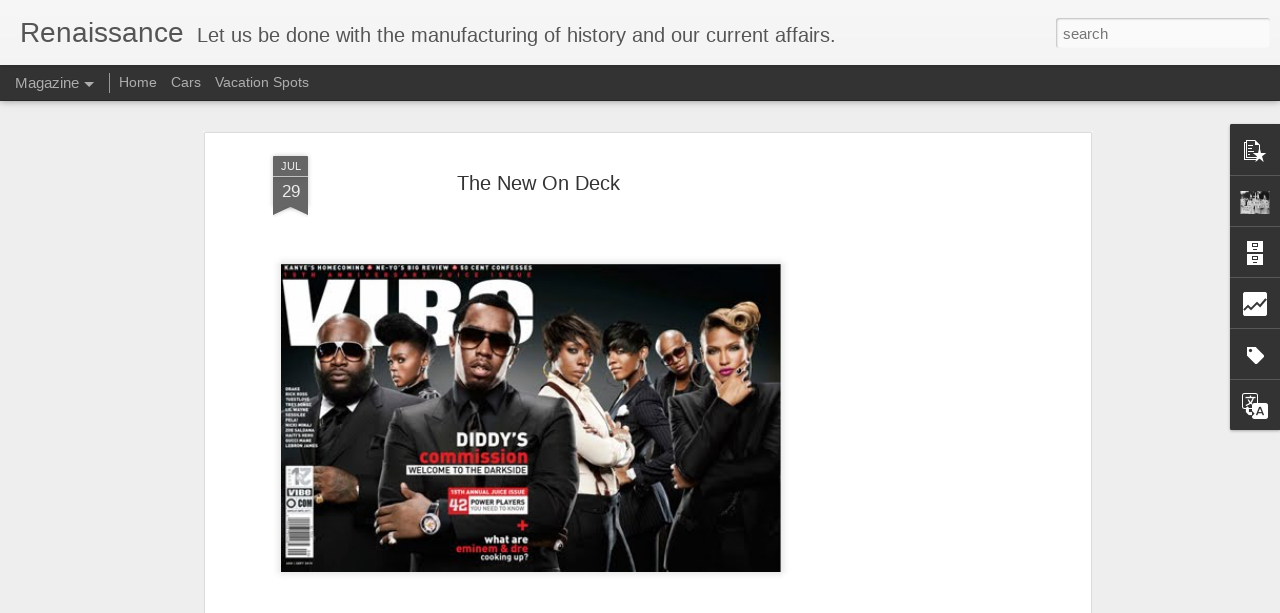

--- FILE ---
content_type: text/html; charset=UTF-8
request_url: http://www.thinkitin.com/b/stats?style=BLACK_TRANSPARENT&timeRange=ALL_TIME&token=APq4FmD9TFJJwnYL3BKzrRFwp6MIDlJfqH_CZHILLj7a1pDvcMlb1pkZ7L9v-d2n5XOs3bo7XGugQ07wsMYOnM_yPBbm9Xl54A&v=0&action=initial&widgetId=Stats1&responseType=js
body_size: 259
content:
{"total":757088,"sparklineOptions":{"backgroundColor":{"fillOpacity":0.1,"fill":"#000000"},"series":[{"areaOpacity":0.3,"color":"#202020"}]},"sparklineData":[[0,11],[1,11],[2,23],[3,21],[4,26],[5,44],[6,12],[7,37],[8,31],[9,23],[10,26],[11,17],[12,21],[13,98],[14,32],[15,11],[16,7],[17,6],[18,9],[19,9],[20,41],[21,52],[22,14],[23,7],[24,11],[25,12],[26,6],[27,9],[28,74],[29,18]],"nextTickMs":1800000}

--- FILE ---
content_type: text/html; charset=UTF-8
request_url: http://www.thinkitin.com/b/stats?style=BLACK_TRANSPARENT&timeRange=ALL_TIME&token=APq4FmAuS8iDGL1nYjNWLrRVtxmB_Cv4A8w3brCRamF_u6hfOMHgVjXGUk4kT8bRG4E9ceRfdVVK6j34OSY9O-gsbVO6a4IBwA&v=0&action=initial&widgetId=Stats1&responseType=js
body_size: 259
content:
{"total":757088,"sparklineOptions":{"backgroundColor":{"fillOpacity":0.1,"fill":"#000000"},"series":[{"areaOpacity":0.3,"color":"#202020"}]},"sparklineData":[[0,11],[1,11],[2,23],[3,21],[4,26],[5,44],[6,12],[7,37],[8,31],[9,23],[10,26],[11,17],[12,21],[13,98],[14,32],[15,11],[16,7],[17,6],[18,9],[19,9],[20,41],[21,52],[22,14],[23,7],[24,11],[25,12],[26,6],[27,9],[28,74],[29,18]],"nextTickMs":1800000}

--- FILE ---
content_type: text/html; charset=utf-8
request_url: https://www.google.com/recaptcha/api2/aframe
body_size: 265
content:
<!DOCTYPE HTML><html><head><meta http-equiv="content-type" content="text/html; charset=UTF-8"></head><body><script nonce="9Ias9k1qfpL4ErprQsIMbg">/** Anti-fraud and anti-abuse applications only. See google.com/recaptcha */ try{var clients={'sodar':'https://pagead2.googlesyndication.com/pagead/sodar?'};window.addEventListener("message",function(a){try{if(a.source===window.parent){var b=JSON.parse(a.data);var c=clients[b['id']];if(c){var d=document.createElement('img');d.src=c+b['params']+'&rc='+(localStorage.getItem("rc::a")?sessionStorage.getItem("rc::b"):"");window.document.body.appendChild(d);sessionStorage.setItem("rc::e",parseInt(sessionStorage.getItem("rc::e")||0)+1);localStorage.setItem("rc::h",'1769403658580');}}}catch(b){}});window.parent.postMessage("_grecaptcha_ready", "*");}catch(b){}</script></body></html>

--- FILE ---
content_type: text/javascript; charset=UTF-8
request_url: http://www.thinkitin.com/?v=0&action=initial&widgetId=Stats1&responseType=js&xssi_token=AOuZoY4ejGzWLQ1UYutc8MzjlnzOoGSWbQ%3A1769403654432
body_size: 382
content:
try {
_WidgetManager._HandleControllerResult('Stats1', 'initial',{'title': 'Total Pageviews', 'showGraphicalCounter': false, 'showAnimatedCounter': false, 'showSparkline': false, 'statsUrl': '//www.thinkitin.com/b/stats?style\x3dBLACK_TRANSPARENT\x26timeRange\x3dALL_TIME\x26token\x3dAPq4FmD9TFJJwnYL3BKzrRFwp6MIDlJfqH_CZHILLj7a1pDvcMlb1pkZ7L9v-d2n5XOs3bo7XGugQ07wsMYOnM_yPBbm9Xl54A'});
} catch (e) {
  if (typeof log != 'undefined') {
    log('HandleControllerResult failed: ' + e);
  }
}


--- FILE ---
content_type: text/javascript; charset=UTF-8
request_url: http://www.thinkitin.com/?v=0&action=initial&widgetId=Stats1&responseType=js&xssi_token=AOuZoY4ejGzWLQ1UYutc8MzjlnzOoGSWbQ%3A1769403654432
body_size: 380
content:
try {
_WidgetManager._HandleControllerResult('Stats1', 'initial',{'title': 'Total Pageviews', 'showGraphicalCounter': false, 'showAnimatedCounter': false, 'showSparkline': false, 'statsUrl': '//www.thinkitin.com/b/stats?style\x3dBLACK_TRANSPARENT\x26timeRange\x3dALL_TIME\x26token\x3dAPq4FmAuS8iDGL1nYjNWLrRVtxmB_Cv4A8w3brCRamF_u6hfOMHgVjXGUk4kT8bRG4E9ceRfdVVK6j34OSY9O-gsbVO6a4IBwA'});
} catch (e) {
  if (typeof log != 'undefined') {
    log('HandleControllerResult failed: ' + e);
  }
}


--- FILE ---
content_type: text/javascript; charset=UTF-8
request_url: http://www.thinkitin.com/?v=0&action=initial&widgetId=PopularPosts1&responseType=js&xssi_token=AOuZoY4ejGzWLQ1UYutc8MzjlnzOoGSWbQ%3A1769403654432
body_size: 1153
content:
try {
_WidgetManager._HandleControllerResult('PopularPosts1', 'initial',{'title': 'Popular Posts', 'showSnippets': true, 'showThumbnails': true, 'thumbnailSize': 72, 'showAuthor': false, 'showDate': false, 'posts': [{'id': '6389808205207567927', 'title': 'What America Has All Ways Been.', 'href': 'http://www.thinkitin.com/2015/04/blackman-shot-to-death-in-america.html', 'snippet': '   Walter Scott shooting  from The Post and Courier  on Vimeo .   Video credit: The Post and Courier .                            What you s...', 'thumbnail': 'https://blogger.googleusercontent.com/img/b/R29vZ2xl/AVvXsEgp7oyG1aBo7a67_rpaEx0GGGPGnaAjleASyrh4-sRy_ziPYvVDoLRmwDMdOwGLKtHnEi_lR1vilSpUWgRR9BQ-82ZAcNp6fPSMB_N0owFiqKKCxy7DmxixURoSYi33cCtpvw6naTXOxhyphenhyphenE/s72-c/700.jpg', 'featuredImage': 'https://blogger.googleusercontent.com/img/b/R29vZ2xl/AVvXsEgp7oyG1aBo7a67_rpaEx0GGGPGnaAjleASyrh4-sRy_ziPYvVDoLRmwDMdOwGLKtHnEi_lR1vilSpUWgRR9BQ-82ZAcNp6fPSMB_N0owFiqKKCxy7DmxixURoSYi33cCtpvw6naTXOxhyphenhyphenE/s1600/700.jpg'}, {'id': '4050141981504249510', 'title': 'A New Renaissance', 'href': 'http://www.thinkitin.com/2014/10/a-new-renaissance.html', 'snippet': '         \xa0Renaissance~ the rebirth of the\xa0antiquities.  \xa0 \xa0  \xa0  \xa0 \xa0 \xa0 \xa0 \xa0 \xa0 \xa0 \xa0 \xa0 \xa0 \xa0 \xa0 \xa0 \xa0 \xa0 \xa0 \xa0 \xa0 \xa0 \xa0 \xa0 \xa0\x26quot;Reality doesn\x26#39;t have ti...', 'thumbnail': 'https://blogger.googleusercontent.com/img/b/R29vZ2xl/AVvXsEj_dxowTI6wtiqiGHXxZRcaDNVxoKglIk5b7lOI1uU8vlh7Q08A3_8vdXjPeI4YvcbBfbVBHao-BXp9ljtl-xyAOueb8lY_ImAaOFugHFuEGT4wlOpCji4plEeucofIL2YvonHC7yYxu3ku/s72-c/Moor_Chief.jpg', 'featuredImage': 'https://blogger.googleusercontent.com/img/b/R29vZ2xl/AVvXsEj_dxowTI6wtiqiGHXxZRcaDNVxoKglIk5b7lOI1uU8vlh7Q08A3_8vdXjPeI4YvcbBfbVBHao-BXp9ljtl-xyAOueb8lY_ImAaOFugHFuEGT4wlOpCji4plEeucofIL2YvonHC7yYxu3ku/s1600/Moor_Chief.jpg'}, {'id': '1436159852812075564', 'title': 'Black Lives Matter { America\x27s warped nefarious legacy.}', 'href': 'http://www.thinkitin.com/2014/12/black-lives-matter.html', 'snippet': '                                 \xa0\xa0\xa0\xa0\xa0\xa0\xa0\xa0\xa0\xa0\xa0\xa0\xa0\xa0\xa0\xa0\xa0\xa0\xa0\xa0\xa0\xa0\xa0\xa0\xa0\xa0\xa0\xa0\xa0\xa0\xa0\xa0\xa0\xa0\xa0\xa0\xa0\xa0 \xa0 \xa0   \xa0 \xa0 \xa0 \xa0 \xa0 \xa0 \xa0 \xa0 \xa0 \xa0 \xa0 \xa0 \xa0 \xa0 \xa0 \xa0 \xa0 \xa0 \xa0 \xa0 \xa0 \xa0 \xa0 \xa0 \xa0 \xa0 \xa0 \xa0 Africa...', 'thumbnail': 'https://blogger.googleusercontent.com/img/b/R29vZ2xl/AVvXsEhMHdsa_DhW2Lb5cDLQTNAm19_czDmrib7FqplZkllD6Zy-2JF6V6t6pDw4Wm7lDWEA0HVZvk4Cb7nseLlEt3xFV2w-EOlIH0KxvO5snAToH_vkEw9XOZAUkf_ZZNEJrKO6EWjrJW-be_sV/s72-c/10500350_10203888668429934_971017350460284863_n.jpg', 'featuredImage': 'https://blogger.googleusercontent.com/img/b/R29vZ2xl/AVvXsEhMHdsa_DhW2Lb5cDLQTNAm19_czDmrib7FqplZkllD6Zy-2JF6V6t6pDw4Wm7lDWEA0HVZvk4Cb7nseLlEt3xFV2w-EOlIH0KxvO5snAToH_vkEw9XOZAUkf_ZZNEJrKO6EWjrJW-be_sV/s1600/10500350_10203888668429934_971017350460284863_n.jpg'}]});
} catch (e) {
  if (typeof log != 'undefined') {
    log('HandleControllerResult failed: ' + e);
  }
}
